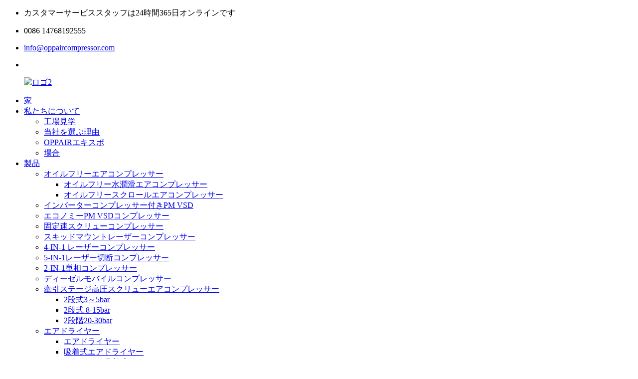

--- FILE ---
content_type: text/html
request_url: http://ja.oppaircompressor.com/opp-50pv-screw-air-compressor-with-30-energy-saving-product/
body_size: 18638
content:
<!DOCTYPE html> <html dir="ltr" lang="ja"> <head> <meta charset="UTF-8"/> <meta http-equiv="Content-Type" content="text/html; charset=UTF-8" /> <script type="text/javascript" src="//cdn.globalso.com/cookie_consent_banner.js"></script> <!-- Google tag (gtag.js) --> <script async src="https://www.googletagmanager.com/gtag/js?id=G-9B64PFY0J3"></script> <script>
  window.dataLayer = window.dataLayer || [];
  function gtag(){dataLayer.push(arguments);}
  gtag('js', new Date());

  gtag('config', 'G-9B64PFY0J3');
</script> <!-- Google tag (gtag.js) --> <script async src="https://www.googletagmanager.com/gtag/js?id=AW-17540400311"></script> <script>
window.dataLayer = window.dataLayer || [];
function gtag(){dataLayer.push(arguments);}
gtag('js', new Date());

gtag('config', 'AW-17540400311');
</script>  <script>
window.addEventListener('load', function(event){
document.querySelectorAll('a[href*="mailto:"]').forEach(function(e){
e.addEventListener('click', function(e){
gtag('event', 'conversion', {'send_to': 'AW-17540400311/WJLHCJqzsK0bELeJ9atB'});
});
});
});
</script>  <script>
window.addEventListener('load', function(event){
document.querySelectorAll('a[href*="api.whatsapp"]').forEach(function(e){
e.addEventListener('click', function(e){
gtag('event', 'conversion', {'send_to': 'AW-17540400311/op3tCJ2zsK0bELeJ9atB'});
});
});
});
</script>  <script>
window.addEventListener('load', function(event){
document.querySelectorAll('a[href*="tel:"]').forEach(function(e){
e.addEventListener('click', function(e){
gtag('event', 'conversion', {'send_to': 'AW-17540400311/GhBECJ2tsK0bELeJ9atB'});
});
});
});
</script> <script>
    window.addEventListener("load", function (event) {
        if (window.location.href.includes('/thanks')) {
            gtag('event', 'conversion', { 'send_to': 'AW-17540400311/vt2oCPKF-bIbELeJ9atB' });
        };
    });
</script>  <title>30%省エネを実現した高品質OPP-50PVスクリューエアコンプレッサーの工場・メーカー | OPPAIR</title> <meta property="fb:app_id" content="966242223397117" /> <meta name="viewport" content="width=device-width,initial-scale=1,minimum-scale=1,maximum-scale=1,user-scalable=no"> <link rel="apple-touch-icon-precomposed" href=""> <meta name="format-detection" content="telephone=no"> <meta name="apple-mobile-web-app-capable" content="yes"> <meta name="apple-mobile-web-app-status-bar-style" content="black"> <meta property="og:url" content="https://www.oppaircompressor.com/opp-50pv-screw-air-compressor-with-30-energy-saving-product/"/> <meta property="og:title" content="High Quality OPP-50PV screw air compressor with 30% energy saving Factory and Manufacturer | OPPAIR" /> <meta property="og:description" content="  		Permanent Magnet Frequency Conversion Series 	    Model OPP-10PV OPP-15PV OPP-20PV OPP-30PV OPP-40PV OPP-50PV OPP-60PV OPP-75PV   Power (kw) 7.5 11 15 22 30 37 45 55   Horsepower (hp) 10 15 20 30 40 50 60 75   Air displacement/ Working pressure (M³/Min. / bar) 1.2 / 7 1.6 / 7 2.5 / 7 3.8 / 7 ..."/> <meta property="og:type" content="product"/> <meta property="og:image" content="https://www.oppaircompressor.com/uploads/Support-customized-screw-air-compressors-energy-saving-41.jpg"/> <meta property="og:site_name" content="https://www.oppaircompressor.com/"/> <link href="//cdn.globalso.com/oppaircompressor/style/global/style.css" rel="stylesheet" onload="this.onload=null;this.rel='stylesheet'"> <link href="//cdn.globalso.com/oppaircompressor/style/public/public.css" rel="stylesheet" onload="this.onload=null;this.rel='stylesheet'"> <link href="https://cdn.globalso.com/lite-yt-embed.css" rel="stylesheet" onload="this.onload=null;this.rel='stylesheet'">  <link rel="shortcut icon" href="https://cdn.globalso.com/oppaircompressor/icons.png" /> <meta name="author" content="gd-admin"/> <meta name="description" itemprop="description" content="永久磁石周波数変換シリーズ 型式 OPP-10PV OPP-15PV OPP-20PV OPP-30PV OPP-40PV OPP-50PV OPP-60PV OPP-75PV 電源" />  <meta name="keywords" itemprop="keywords" content="移動式エアコンプレッサー、ポータブルエアコンプレッサーディーゼル、ポータブル電動エアコンプレッサー、ポータブル CE エアコンプレッサー、ポータブル高圧コンプレッサー、ポータブル産業用コンプレッサー、ポータブルモバイルエアコンプレッサー、ポータブルタイプエアコンプレッサー、プロ用エアコンプレッサー、スクリューディーゼルエアコンプレッサー、固定速スクリューコンプレッサー、PM VSD コンプレッサー、製品" />  <link rel="canonical" href="https://www.oppaircompressor.com/opp-50pv-screw-air-compressor-with-30-energy-saving-product/" /> <link href="//cdn.globalso.com/hide_search.css" rel="stylesheet"/><link href="//www.oppaircompressor.com/style/ja.html.css" rel="stylesheet"/><link rel="alternate" hreflang="ja"  href="https://ja.oppaircompressor.com/" /><link rel="canonical" href="https://ja.oppaircompressor.com/opp-50pv-screw-air-compressor-with-30-energy-saving-product/" /></head> <body> <div class="container"> <header class="web_head">     <div class="head_layer">       <div class="header_top">       <div class="layout">         <ul>           <li><p class="item_val contact_service">カスタマーサービススタッフは24時間365日オンラインです</p></li>           <li>              <p class="item_val contact_phone"><a class="tel_link" href="tel:0086 14768192555 "></a>0086 14768192555</p>          </li>           <li>                           <p class="item_val contact_mail">               <a href="mailto:info@oppaircompressor.com " >info@oppaircompressor.com </a>             </p>          </li>           <li class="search_right"><b id="btn-search" class="btn--search"></b></li>         </ul>       </div>       </div>              <div class="layout">         <figure class="logo"><a href="/">                 <img src="https://cdn.globalso.com/oppaircompressor/logo21.jpg" alt="ロゴ2">                 </a></figure>         <nav class="nav_wrap">           <ul class="head_nav">         <li><a href="/">家</a></li> <li><a href="/about-us/">私たちについて</a> <ul class="sub-menu"> 	<li><a href="/factory-tour/">工場見学</a></li> 	<li><a href="/why-choose-us/">当社を選ぶ理由</a></li> 	<li><a href="/customer/">OPPAIRエキスポ</a></li> 	<li><a href="/case/">場合</a></li> </ul> </li> <li class="current-post-ancestor current-menu-parent"><a href="/products/">製品</a> <ul class="sub-menu"> 	<li><a href="/oil-free-air-compressor/">オイルフリーエアコンプレッサー</a> 	<ul class="sub-menu"> 		<li><a href="/oil-free-water-lubrication-air-compressor/">オイルフリー水潤滑エアコンプレッサー</a></li> 		<li><a href="/oil-free-scroll-air-compressor/">オイルフリースクロ​​ールエアコンプレッサー</a></li> 	</ul> </li> 	<li><a href="/pm-vsd-with-inverter-compressor/">インバーターコンプレッサー付きPM VSD</a></li> 	<li><a href="/economy-pm-vsd-compressor/">エコノミーPM VSDコンプレッサー</a></li> 	<li class="current-post-ancestor current-menu-parent"><a href="/fixed-speed-screw-compressor/">固定速スクリューコンプレッサー</a></li> 	<li><a href="/skid-mounted-laser-compressor/">スキッドマウントレーザーコンプレッサー</a></li> 	<li><a href="/4-in-1-laser-compressor/">4-IN-1 レーザーコンプレッサー</a></li> 	<li><a href="/5-in-1-laser-cutting-compressor/">5-IN-1レーザー切断コンプレッサー</a></li> 	<li><a href="/2-in-1-single-phase-compressor/">2-IN-1単相コンプレッサー</a></li> 	<li><a href="/diesel-mobile-compressor/">ディーゼルモバイルコンプレッサー</a></li> 	<li><a href="/tow-stage-high-pressure-screw-air-compressor/">牽引ステージ高圧スクリューエアコンプレッサー</a> 	<ul class="sub-menu"> 		<li><a href="/2-stage-3-5bar/">2段式3～5bar</a></li> 		<li><a href="/2-stage-screw-compressor-products/">2段式 8-15bar</a></li> 		<li><a href="/2-stage-20-30bar/">2段階20-30bar</a></li> 	</ul> </li> 	<li><a href="/air-dryer-2/">エアドライヤー</a> 	<ul class="sub-menu"> 		<li><a href="/air-dryer/">エアドライヤー</a></li> 		<li><a href="/adsorption-air-dryer/">吸着式エアドライヤー</a></li> 		<li><a href="/modular-adsorption-air-dryer/">モジュラー吸着式エアドライヤー</a></li> 	</ul> </li> 	<li><a href="/all-spare-parts/">すべてのスペアパーツ</a> 	<ul class="sub-menu"> 		<li><a href="/maintenance-filter-all-spare-parts/">メンテナンスフィルター</a></li> 		<li><a href="/controller/">コントローラ</a></li> 		<li><a href="/motor/">モーター</a></li> 		<li><a href="/air-end/">エアエンド</a></li> 		<li><a href="/precision-filter-all-spare-parts/">精密フィルター</a></li> 	</ul> </li> 	<li><a href="/nitrogen-generator-products/">窒素発生装置</a></li> 	<li><a href="/oil-cooled-screw-air-compressor/">油冷式スクリューエアコンプレッサー</a></li> </ul> </li> <li><a>サービス</a> <ul class="sub-menu"> 	<li><a href="/after-sales-service/">アフターサービス</a></li> 	<li><a href="/customized-solutions/">カスタマイズされたソリューション</a></li> 	<li><a href="/be-our-agent/">エージェントになりませんか</a></li> </ul> </li> <li><a href="/video/">ビデオ</a></li> <li><a>リソース</a> <ul class="sub-menu"> 	<li><a href="/news_catalog/operation-instructions/">操作手順</a></li> 	<li><a href="/operating-instructions/">操作マニュアル</a></li> 	<li><a href="/oppair-catalog/">OPPAIRカタログ</a></li> 	<li><a href="/faqs/">よくある質問</a></li> 	<li><a href="/news/">ニュース</a> 	<ul class="sub-menu"> 		<li><a href="/news_catalog/industry-knowledge/">業界知識</a></li> 		<li><a href="/news_catalog/oppair-news/">OPPAIRニュース</a></li> 	</ul> </li> </ul> </li> <li><a href="/contact-us/">お問い合わせ</a></li>       </ul> 	  </nav>           <div class="head_right">  	            <!-- <b id="btn-search" class="btn--search"></b> -->                      <div class="change-language ensemble">   <div class="change-language-info">     <div class="change-language-title medium-title">        <div class="language-flag language-flag-en"><a href="https://www.oppaircompressor.com/"><b class="country-flag"></b><span>English</span> </a></div>        <b class="language-icon"></b>      </div> 	<div class="change-language-cont sub-content">         <div class="empty"></div>     </div>   </div> </div> <!--theme262-->          </div> 		  <i class="head_left_bg"></i>           <i class="head_right_bg"></i>                 </div>     </div>       </header><div class="path_bar">     <div class="layout">       <ul>        <li> <a itemprop="breadcrumb" href="/">家</a></li><li> <a itemprop="breadcrumb" href="/products/" title="Products">製品</a> </li><li> <a itemprop="breadcrumb" href="/screw-air-compressor/" title="Screw Air Compressor">スクリューエアコンプレッサー</a> </li><li> <a itemprop="breadcrumb" href="/pm-vsd-compressor/" title="PM VSD Compressor">PM VSDコンプレッサー</a> </li>        </ul>     </div>   </div>          <!-- page-layout start -->  <section class="web_main page_main">   <div class="layout">         <!-- product info -->       <section class="product-intro">         <div class="product-view" >            <!-- Piliang S-->                     <!-- Piliang E-->                     <div class="product-image"> <a class="cloud-zoom" id="zoom1" data-zoom="adjustX:0, adjustY:0" href="https://cdn.globalso.com/oppaircompressor/Support-customized-screw-air-compressors-energy-saving-41.jpg"> <img src="https://cdn.globalso.com/oppaircompressor/Support-customized-screw-air-compressors-energy-saving-41.jpg" itemprop="image" title="" alt="OPP-50PV スクリューエアコンプレッサー 30%省エネ 注目画像" style="width:100%" /></a> </div>                     <div  style="position:relative; width:100%;">             <div class="image-additional">               <ul class="swiper-wrapper">                                 <li class="swiper-slide image-item current"> <a class="cloud-zoom-gallery item"  href="https://cdn.globalso.com/oppaircompressor/Support-customized-screw-air-compressors-energy-saving-41.jpg" data-zoom="useZoom:zoom1, smallImage:https://cdn.globalso.com/oppaircompressor/Support-customized-screw-air-compressors-energy-saving-41.jpg" title=""><img src="https://cdn.globalso.com/oppaircompressor/Support-customized-screw-air-compressors-energy-saving-41-300x240.jpg" alt="OPP-50PV スクリューエアコンプレッサー 30%省エネ" /></a> </li>                                 <li class="swiper-slide image-item"> <a class="cloud-zoom-gallery item"  href="https://cdn.globalso.com/oppaircompressor/Support-customized-screw-air-compressors-energy-saving-31.jpg" data-zoom="useZoom:zoom1, smallImage:https://cdn.globalso.com/oppaircompressor/Support-customized-screw-air-compressors-energy-saving-31.jpg" title=""><img src="https://cdn.globalso.com/oppaircompressor/Support-customized-screw-air-compressors-energy-saving-31-300x240.jpg" alt="OPP-50PV スクリューエアコンプレッサー 30%省エネ" /></a> </li>                                 <li class="swiper-slide image-item"> <a class="cloud-zoom-gallery item"  href="https://cdn.globalso.com/oppaircompressor/Oil-Less-Air-Compressor-01-31.jpg" data-zoom="useZoom:zoom1, smallImage:https://cdn.globalso.com/oppaircompressor/Oil-Less-Air-Compressor-01-31.jpg" title=""><img src="https://cdn.globalso.com/oppaircompressor/Oil-Less-Air-Compressor-01-31-300x240.jpg" alt="OPP-50PV スクリューエアコンプレッサー 30%省エネ" /></a> </li>                                 <li class="swiper-slide image-item"> <a class="cloud-zoom-gallery item"  href="https://cdn.globalso.com/oppaircompressor/Oil-Less-Air-Compressor-01-21.jpg" data-zoom="useZoom:zoom1, smallImage:https://cdn.globalso.com/oppaircompressor/Oil-Less-Air-Compressor-01-21.jpg" title=""><img src="https://cdn.globalso.com/oppaircompressor/Oil-Less-Air-Compressor-01-21-300x240.jpg" alt="OPP-50PV スクリューエアコンプレッサー 30%省エネ" /></a> </li>                               </ul>               <div class="swiper-pagination swiper-pagination-white"></div>             </div>             <div class="swiper-button-next swiper-button-white"></div>             <div class="swiper-button-prev swiper-button-white"></div>           </div>         </div>         <section class="product-summary">  			 <h1 class="page_title">OPP-50PV スクリューエアコンプレッサー 30%省エネ</h1>           <div class="product-meta">             <h3>簡単な説明:</h3>              <p>可変速駆動 (VSD) コンプレッサーは可変周波数コンプレッサー (VFC) とも呼ばれ、モーター速度を連続的に変更するインテリジェントな駆動システムを採用しており、空気消費量に合わせて空気エンドの回転速度が同期して変化します。<br />この周波数インバータは、空気消費量に応じてモーターの回転速度（RPM）を制御し、必要な空気吐出量に正確に一致するように電力消費量を変動させます。空気吐出量が減少すると、エアコンプレッサーのモーター回転速度が低下し、コンプレッサーの消費電力も削減されるため、省エネ効果が得られます。</p>               <br />                                   </div>                       <!-- <div class="product_model">               <h2>               OPP-10PV              </h2>               </div> -->                          <div class="product-btn-wrap">                <a href="javascript:" class="email">メールを送信する</a>                                                    </div>           <div class="share-this">             <div class="addthis_sharing_toolbox"></div>             </div>         </section>       </section>       <section class="tab-content-wrap product-detail">         <div class="tab-title-bar detail-tabs">           <h2 class="tab-title title current"><span>製品詳細</span></h2>                                          <h2 class="tab-title title"><span>OPPAIR工場紹介</span></h2>                     <h2 class="tab-title title"><span>OPPAIRの顧客フィードバック</span></h2>                                         <!--<h2 class="tab-title title"><span>Product Tags</span></h2>-->                   </div>         <section class="tab-panel-wrap">           <section class="tab-panel disabled entry">             <section class="tab-panel-content">                                           <div class="fl-builder-content fl-builder-content-1588 fl-builder-content-primary fl-builder-global-templates-locked" data-post-id="1588"><div class="fl-row fl-row-full-width fl-row-bg-none fl-node-63281cef81153" data-node="63281cef81153"> 	<div class="fl-row-content-wrap"> 				<div class="fl-row-content fl-row-full-width fl-node-content"> 		 <div class="fl-col-group fl-node-64a7af1aecbff" data-node="64a7af1aecbff"> 			<div class="fl-col fl-node-64a7af1aece6e" data-node="64a7af1aece6e" style="width: 100%;"> 	<div class="fl-col-content fl-node-content"> 	<div class="fl-module fl-module-html fl-node-64a7af1aeca39" data-node="64a7af1aeca39" data-animation-delay="0.0"> 	<div class="fl-module-content fl-node-content"> 		<div class="fl-html"> 	<lite-youtube videoid="tqREdaIThzw"></lite-youtube></div>	</div> </div>	</div> </div>	</div>  <div class="fl-col-group fl-node-63281cef81250" data-node="63281cef81250"> 			<div class="fl-col fl-node-63281cef8128d pro_tit" data-node="63281cef8128d" style="width: 100%;"> 	<div class="fl-col-content fl-node-content"> 	<div class="fl-module fl-module-heading fl-node-63281cef812b0" data-node="63281cef812b0" data-animation-delay="0.0"> 	<div class="fl-module-content fl-node-content"> 		<h3 class="fl-heading"> 		<span class="fl-heading-text">永久磁石周波数変換シリーズ</span> 	</h3>	</div> </div>	</div> </div>	</div>  <div class="fl-col-group fl-node-63281cef81196" data-node="63281cef81196"> 			<div class="fl-col fl-node-63281cef811d5" data-node="63281cef811d5" style="width: 100%;"> 	<div class="fl-col-content fl-node-content"> 	<div class="fl-module fl-module-rich-text fl-node-63281cef81212 specification_table" data-node="63281cef81212" data-animation-delay="0.0"> 	<div class="fl-module-content fl-node-content"> 		<div class="fl-rich-text"> 	<table style="width: 100%;" border="0" cellspacing="0" cellpadding="0"> <tbody> <tr> <td colspan="2">モデル</td> <td>OPP-10PV</td> <td>OPP-15PV</td> <td>OPP-20PV</td> <td>OPP-30PV</td> <td>OPP-40PV</td> <td>OPP-50PV</td> <td>OPP-60PV</td> <td>OPP-75PV</td> </tr> <tr> <td colspan="2">電力（kW）</td> <td>7.5</td> <td>11</td> <td>15</td> <td>22</td> <td>30</td> <td>37</td> <td>45</td> <td>55</td> </tr> <tr> <td colspan="2">馬力（hp）</td> <td>10</td> <td>15</td> <td>20</td> <td>30</td> <td>40</td> <td>50</td> <td>60</td> <td>75</td> </tr> <tr> <td rowspan="4" colspan="2">空気置換/<br />作動圧力<br />(m³/分/バール)</td> <td>1.2 / 7</td> <td>1.6 / 7</td> <td>2.5 / 7</td> <td>3.8 / 7</td> <td>5.3 / 7</td> <td>6.8 / 7</td> <td>7.4 / 7</td> <td>10.0 / 7</td> </tr> <tr> <td>1.1 / 8</td> <td>1.5/8</td> <td>2.3/8</td> <td>3.6 / 8</td> <td>5.0 / 8</td> <td>6.2 / 8</td> <td>7.0 / 8</td> <td>9.2 / 8</td> </tr> <tr> <td>0.9 / 10</td> <td>1.3 / 10</td> <td>2.1 / 10</td> <td>3.2 / 10</td> <td>4.5 / 10</td> <td>5.6 / 10</td> <td>6.2 / 10</td> <td>8.5 / 10</td> </tr> <tr> <td>0.8 / 12</td> <td>1.1 / 12</td> <td>1.9 / 12</td> <td>2.7 / 12</td> <td>4.0 / 12</td> <td>5.0 / 12</td> <td>5.6 / 12</td> <td>7.6 / 12</td> </tr> <tr> <td colspan="2">空気を抜く<br />直径</td> <td>DN20</td> <td>DN25</td> <td>DN25</td> <td>DN25</td> <td>DN40</td> <td>DN40</td> <td>DN40</td> <td>DN50</td> </tr> <tr> <td colspan="2">潤滑油量（L）</td> <td>10</td> <td>16</td> <td>16</td> <td>18</td> <td>30</td> <td>30</td> <td>30</td> <td>65</td> </tr> <tr> <td colspan="2">騒音レベル dB(A)</td> <td>60±2</td> <td>62±2</td> <td>62±2</td> <td>64±2</td> <td>66±2</td> <td>66±2</td> <td>66±2</td> <td>68±2</td> </tr> <tr> <td colspan="2">駆動法</td> <td colspan="8">直接駆動</td> </tr> <tr> <td colspan="2">タイプ</td> <td colspan="8">PM VSD</td> </tr> <tr> <td colspan="2">開始方法</td> <td colspan="8">可変周波数スタート</td> </tr> <tr> <td colspan="2">長さ（mm）</td> <td>950</td> <td>1150</td> <td>1150</td> <td>1350</td> <td>1500</td> <td>1500</td> <td>1500</td> <td>1900</td> </tr> <tr> <td colspan="2">幅（mm）</td> <td>670</td> <td>820</td> <td>820</td> <td>920</td> <td>1020</td> <td>1020</td> <td>1020</td> <td>1260</td> </tr> <tr> <td colspan="2">高さ（mm）</td> <td>1030</td> <td>1130</td> <td>1130</td> <td>1230</td> <td>1310</td> <td>1310</td> <td>1310</td> <td>1600</td> </tr> <tr> <td colspan="2">重量（kg）</td> <td>250</td> <td>400</td> <td>400</td> <td>550</td> <td>700</td> <td>750</td> <td>800</td> <td>1750</td> </tr> </tbody> </table> </div>	</div> </div>	</div> </div>	</div>  <div class="fl-col-group fl-node-63281cef814dc" data-node="63281cef814dc"> 			<div class="fl-col fl-node-63281cef81519" data-node="63281cef81519" style="width: 100%;"> 	<div class="fl-col-content fl-node-content"> 	<div class="fl-module fl-module-rich-text fl-node-63281cef8149e specification_table" data-node="63281cef8149e" data-animation-delay="0.0"> 	<div class="fl-module-content fl-node-content"> 		<div class="fl-rich-text"> 	<table style="width: 100%;" border="0" cellspacing="0" cellpadding="0"> <tbody> <tr> <td colspan="2">モデル</td> <td>OPP-100PV</td> <td>OPP-125F</td> <td>OPP-150PV</td> <td>OPP-175PV</td> <td>OPP-200PV</td> <td>OPP-275PV</td> <td>OPP-350PV</td> </tr> <tr> <td colspan="2">電力（kW）</td> <td>75.0</td> <td>90</td> <td>110</td> <td>132</td> <td>160</td> <td>200</td> <td>250</td> </tr> <tr> <td colspan="2">馬力（hp）</td> <td>100</td> <td>125</td> <td>150</td> <td>175</td> <td>200</td> <td>275</td> <td>350</td> </tr> <tr> <td rowspan="4" colspan="2">空気置換/<br />作動圧力<br />(m³/分/バール)</td> <td>13.4 / 7</td> <td>16.2 / 7</td> <td>21.0 / 7</td> <td>24.5 / 7</td> <td>32.4 / 7</td> <td>38.2 / 7</td> <td>45.5 / 7</td> </tr> <tr> <td>12.6 / 8</td> <td>15.0 / 8</td> <td>19.8 / 8</td> <td>23.2 / 8</td> <td>30.2 / 8</td> <td>36.9 / 8</td> <td>43 / 8</td> </tr> <tr> <td>11.2 / 10</td> <td>13.8 / 10</td> <td>17.4 / 10</td> <td>20.5 / 10</td> <td>26.9 / 10</td> <td>33/ / 10</td> <td>38.9 / 10</td> </tr> <tr> <td>10.0 / 12</td> <td>12.3 / 12</td> <td>14.8 / 12</td> <td>17.4 / 12</td> <td>23 / 12</td> <td>28.5 / 12</td> <td>36 / 12</td> </tr> <tr> <td colspan="2">空気を抜く<br />直径</td> <td>DN50</td> <td>DN50</td> <td>DN65</td> <td>DN65</td> <td>DN75</td> <td>DN90</td> <td>DN90</td> </tr> <tr> <td colspan="2">潤滑油量（L）</td> <td>65</td> <td>72</td> <td>90</td> <td>90</td> <td>110</td> <td>130</td> <td>150</td> </tr> <tr> <td colspan="2">騒音レベル dB(A)</td> <td>68±2</td> <td>70±2</td> <td>70±2</td> <td>70±2</td> <td>75±2</td> <td>85±2</td> <td>85±2</td> </tr> <tr> <td colspan="2">駆動法</td> <td colspan="7">直接駆動</td> </tr> <tr> <td colspan="2">タイプ</td> <td colspan="7">PM VSD</td> </tr> <tr> <td colspan="2">開始方法</td> <td colspan="7">可変周波数スタート</td> </tr> <tr> <td colspan="2">長さ（mm）</td> <td>1900</td> <td>2450</td> <td>2450</td> <td>2450</td> <td>2760</td> <td>2760</td> <td>2760</td> </tr> <tr> <td colspan="2">幅（mm）</td> <td>1260</td> <td>1660</td> <td>1660</td> <td>1660</td> <td>1800</td> <td>1800</td> <td>1800</td> </tr> <tr> <td colspan="2">高さ（mm）</td> <td>1600</td> <td>1700</td> <td>1700</td> <td>1700</td> <td>2100</td> <td>2100</td> <td>2100</td> </tr> <tr> <td colspan="2">重量（kg）</td> <td>1850</td> <td>1950</td> <td>2200</td> <td>2500</td> <td>2800</td> <td>3100</td> <td>3500</td> </tr> </tbody> </table> </div>	</div> </div>	</div> </div>	</div> 		</div> 	</div> </div><div class="fl-row fl-row-full-width fl-row-bg-none fl-node-63281cef812ef" data-node="63281cef812ef"> 	<div class="fl-row-content-wrap"> 				<div class="fl-row-content fl-row-full-width fl-node-content"> 		 <div class="fl-col-group fl-node-63281cef8132e" data-node="63281cef8132e"> 			<div class="fl-col fl-node-63281cef8136c pro_tit" data-node="63281cef8136c" style="width: 100%;"> 	<div class="fl-col-content fl-node-content"> 	<div class="fl-module fl-module-heading fl-node-63281cef813a9" data-node="63281cef813a9" data-animation-delay="0.0"> 	<div class="fl-module-content fl-node-content"> 		<h3 class="fl-heading"> 		<span class="fl-heading-text">PM VSDエアコンプレッサーの特徴</span> 	</h3>	</div> </div>	</div> </div>	</div>  <div class="fl-col-group fl-node-63281cef813e6" data-node="63281cef813e6"> 			<div class="fl-col fl-node-63281cef81424" data-node="63281cef81424" style="width: 100%;"> 	<div class="fl-col-content fl-node-content"> 	<div class="fl-module fl-module-rich-text fl-node-63281cef81461" data-node="63281cef81461" data-animation-delay="0.0"> 	<div class="fl-module-content fl-node-content"> 		<div class="fl-rich-text"> 	<p><strong>1. 負荷に対する高速応答</strong><br />負荷反応動作は非常に速く、従来のスクリューマシンは動作中に処理時間の変化によって反応速度に影響を与えますが、この新しい周波数変換スクリューマシンでは影響を与えません。</p> <p><strong>2.モーターの摩擦が少ない</strong><br />本体の構造設計にはベアリングがないため、ベアリングとローター間の摩擦を効果的に回避でき、日常使用時にモーターのメンテナンスをあまり行う必要がありません。</p> <p><strong>3.高い伝送効率</strong><br />この可変周波数永久磁石スクリュー機は、伝動に大きな変化を遂げ、直接伝動モードを採用し、特に主エンジンとモーターが接続されたときに、伝動プロセス中のエネルギー損失を低減します。<br />周波数変換永久磁石スクリューマシンは、応答速度が速く、モーター摩擦が低く、伝達効率が高く、本体の利用価値が高く、特に大規模工場に適しています。</p> </div>	</div> </div>	</div> </div>	</div> 		</div> 	</div> </div><div class="fl-row fl-row-full-width fl-row-bg-none fl-node-63281cef81557" data-node="63281cef81557"> 	<div class="fl-row-content-wrap"> 				<div class="fl-row-content fl-row-full-width fl-node-content"> 		 <div class="fl-col-group fl-node-63281cef81594" data-node="63281cef81594"> 			<div class="fl-col fl-node-63281cef815d3 pro_tit" data-node="63281cef815d3" style="width: 100%;"> 	<div class="fl-col-content fl-node-content"> 	<div class="fl-module fl-module-heading fl-node-63281cef81610" data-node="63281cef81610" data-animation-delay="0.0"> 	<div class="fl-module-content fl-node-content"> 		<h3 class="fl-heading"> 		<span class="fl-heading-text">製品説明</span> 	</h3>	</div> </div>	</div> </div>	</div> 		</div> 	</div> </div><div class="fl-row fl-row-full-width fl-row-bg-none fl-node-63281cef81eb9" data-node="63281cef81eb9"> 	<div class="fl-row-content-wrap"> 				<div class="fl-row-content fl-row-full-width fl-node-content"> 		 <div class="fl-col-group fl-node-63281cef81ef8 fl-col-group-equal-height fl-col-group-align-center" data-node="63281cef81ef8"> 			<div class="fl-col fl-node-63281cef81f77" data-node="63281cef81f77" style="width: 62%;"> 	<div class="fl-col-content fl-node-content"> 	<div class="fl-module fl-module-heading fl-node-63281cef81fb6" data-node="63281cef81fb6" data-animation-delay="0.0"> 	<div class="fl-module-content fl-node-content"> 		<h3 class="fl-heading"> 		<span class="fl-heading-text">モーター</span> 	</h3>	</div> </div><div class="fl-module fl-module-separator fl-node-63281cef81ff5" data-node="63281cef81ff5" data-animation-delay="0.0"> 	<div class="fl-module-content fl-node-content"> 		<div class="fl-separator"></div>	</div> </div><div class="fl-module fl-module-rich-text fl-node-63281cef82035" data-node="63281cef82035" data-animation-delay="0.0"> 	<div class="fl-module-content fl-node-content"> 		<div class="fl-rich-text"> 	<p>1. モーターには有名ブランドの高性能モーターを採用しています。永久磁石同期モーター（PMモーター）は高性能永久磁石を採用しており、200°以下でも磁力を失わず、最大15年の耐用年数を実現します。<br />2. ステータコイルには周波数変換器用の特殊なハレーション防止エナメル線が採用されており、優れた絶縁性能と長寿命を実現しています。<br />3. モーターは温度保護機能を備え、速度調整範囲が広く、高精度の音量調整が可能で、幅広い範囲に対応しています。小型、低騒音、過電流耐性が大きく、信頼性が大幅に向上しています。<br />4. 保護等級 IP55、絶縁等級 F で、モーターを効果的に保護し、モーターの耐用年数を延ばし、効率は類似製品よりも 5% ～ 7% 高くなります。</p> </div>	</div> </div>	</div> </div>			<div class="fl-col fl-node-63281cef82074 fl-col-small" data-node="63281cef82074" style="width: 38%;"> 	<div class="fl-col-content fl-node-content"> 	<div class="fl-module fl-module-photo fl-node-63281cef81f38" data-node="63281cef81f38" data-animation-delay="0.0"> 	<div class="fl-module-content fl-node-content"> 		<div class="fl-photo fl-photo-align-center" itemscope itemtype="http://schema.org/ImageObject"> 	<div class="fl-photo-content fl-photo-img-jpg"> 				<img class="fl-photo-img wp-image-1557" src="//www.oppaircompressor.com/uploads/MOTOR.jpg" alt="モーター" itemprop="image"  /> 		     			</div> 	</div>	</div> </div>	</div> </div>	</div> 		</div> 	</div> </div><div class="fl-row fl-row-full-width fl-row-bg-none fl-node-63281cef81cbe" data-node="63281cef81cbe"> 	<div class="fl-row-content-wrap"> 				<div class="fl-row-content fl-row-full-width fl-node-content"> 		 <div class="fl-col-group fl-node-63281cef81cfd fl-col-group-equal-height fl-col-group-align-center" data-node="63281cef81cfd"> 			<div class="fl-col fl-node-63281cef81d3c fl-col-small" data-node="63281cef81d3c" style="width: 38%;"> 	<div class="fl-col-content fl-node-content"> 	<div class="fl-module fl-module-photo fl-node-63281cef81d7b" data-node="63281cef81d7b" data-animation-delay="0.0"> 	<div class="fl-module-content fl-node-content"> 		<div class="fl-photo fl-photo-align-center" itemscope itemtype="http://schema.org/ImageObject"> 	<div class="fl-photo-content fl-photo-img-jpg"> 				<img class="fl-photo-img wp-image-1558" src="//www.oppaircompressor.com/uploads/smart-controller.jpg" alt="スマートコントローラー" itemprop="image"  /> 		     			</div> 	</div>	</div> </div>	</div> </div>			<div class="fl-col fl-node-63281cef81dbb" data-node="63281cef81dbb" style="width: 62%;"> 	<div class="fl-col-content fl-node-content"> 	<div class="fl-module fl-module-heading fl-node-63281cef81dfa" data-node="63281cef81dfa" data-animation-delay="0.0"> 	<div class="fl-module-content fl-node-content"> 		<h3 class="fl-heading"> 		<span class="fl-heading-text">スマートコントローラー</span> 	</h3>	</div> </div><div class="fl-module fl-module-separator fl-node-63281cef81e39" data-node="63281cef81e39" data-animation-delay="0.0"> 	<div class="fl-module-content fl-node-content"> 		<div class="fl-separator"></div>	</div> </div><div class="fl-module fl-module-rich-text fl-node-63281cef81e7a" data-node="63281cef81e7a" data-animation-delay="0.0"> 	<div class="fl-module-content fl-node-content"> 		<div class="fl-rich-text"> 	<p>1. PLC多言語制御システム、美しく直感的なインターフェース、操作が簡単な機能を採用し、オペレーターはコンプレッサーを迅速かつ簡単に調整できます。<br />2. 過負荷保護、短絡保護、逆接続保護、低温保護、高電圧保護などの 14 の保護機能により、ユニットを完全に保護します。<br />3. 先進的なマイクロコンピュータ制御駆動システムにより、インテリジェント制御、風量可変速制御、負荷始動およびソフトスタートの自動調整を実現。インテリジェントな動的制御、コンプレッサ各コンポーネントの動作状態の動的な表示、圧力、温度、現在の動作曲線などを視覚的に表示します。<br />4. 大容量メモリとプリンタインターフェイスを装備。コンピューターによるリモート監視や、空気圧縮機間の多重連動制御が可能です。</p> </div>	</div> </div>	</div> </div>	</div> 		</div> 	</div> </div><div class="fl-row fl-row-full-width fl-row-bg-none fl-node-63281cef826b5" data-node="63281cef826b5"> 	<div class="fl-row-content-wrap"> 				<div class="fl-row-content fl-row-full-width fl-node-content"> 		 <div class="fl-col-group fl-node-63281cef826f4 fl-col-group-equal-height fl-col-group-align-center" data-node="63281cef826f4"> 			<div class="fl-col fl-node-63281cef82734" data-node="63281cef82734" style="width: 62%;"> 	<div class="fl-col-content fl-node-content"> 	<div class="fl-module fl-module-heading fl-node-63281cef82773" data-node="63281cef82773" data-animation-delay="0.0"> 	<div class="fl-module-content fl-node-content"> 		<h3 class="fl-heading"> 		<span class="fl-heading-text">熱交換器</span> 	</h3>	</div> </div><div class="fl-module fl-module-separator fl-node-63281cef827b2" data-node="63281cef827b2" data-animation-delay="0.0"> 	<div class="fl-module-content fl-node-content"> 		<div class="fl-separator"></div>	</div> </div><div class="fl-module fl-module-rich-text fl-node-63281cef827f2" data-node="63281cef827f2" data-animation-delay="0.0"> 	<div class="fl-module-content fl-node-content"> 		<div class="fl-rich-text"> 	<p style="text-align: right;">1. 熱交換器は高品質の原材料と独自の内部チャネル設計を採用しており、熱交換面積が拡大し、空気圧縮機の熱を効果的に放散できます。<br />2. 熱交換器の内壁には防食処理が施されており、熱交換器の耐用年数を延ばし、熱伝達効果を高めます。<br />3. ラジエーターは厳格な工場テストに合格しており、品質が信頼できるため、エアコンプレッサーの高温を効果的に防ぎ、機械の耐用年数を延ばします。</p> </div>	</div> </div>	</div> </div>			<div class="fl-col fl-node-63281cef82831 fl-col-small" data-node="63281cef82831" style="width: 38%;"> 	<div class="fl-col-content fl-node-content"> 	<div class="fl-module fl-module-photo fl-node-63281cef82871" data-node="63281cef82871" data-animation-delay="0.0"> 	<div class="fl-module-content fl-node-content"> 		<div class="fl-photo fl-photo-align-center" itemscope itemtype="http://schema.org/ImageObject"> 	<div class="fl-photo-content fl-photo-img-jpg"> 				<img class="fl-photo-img wp-image-1561 size-full" src="//www.oppaircompressor.com/uploads/HEAT-EXHANGER.jpg" alt="熱交換器" itemprop="image"  /> 		     			</div> 	</div>	</div> </div>	</div> </div>	</div> 		</div> 	</div> </div><div class="fl-row fl-row-full-width fl-row-bg-none fl-node-63295808e2fbb" data-node="63295808e2fbb"> 	<div class="fl-row-content-wrap"> 				<div class="fl-row-content fl-row-full-width fl-node-content"> 		 <div class="fl-col-group fl-node-63295808e3002" data-node="63295808e3002"> 			<div class="fl-col fl-node-63295808e3048 pro_tit" data-node="63295808e3048" style="width: 100%;"> 	<div class="fl-col-content fl-node-content"> 	<div class="fl-module fl-module-heading fl-node-63295808e308c" data-node="63295808e308c" data-animation-delay="0.0"> 	<div class="fl-module-content fl-node-content"> 		<h3 class="fl-heading"> 		<span class="fl-heading-text">製品詳細</span> 	</h3>	</div> </div>	</div> </div>	</div>  <div class="fl-col-group fl-node-63295808e30d4" data-node="63295808e30d4"> 			<div class="fl-col fl-node-63295808e322c" data-node="63295808e322c" style="width: 100%;"> 	<div class="fl-col-content fl-node-content"> 	<div class="fl-module fl-module-rich-text fl-node-63295808e326e" data-node="63295808e326e" data-animation-delay="0.0"> 	<div class="fl-module-content fl-node-content"> 		<div class="fl-rich-text"> 	<div style="display: inline-block; width: 33%; padding: 10px;" align="center"><a href="https://www.oppaircompressor.com/uploads/asdzxczxc4.jpg"><img class="aligncenter size-full wp-image-4287" alt="asdzxczxc4" src="https://www.oppaircompressor.com/uploads/asdzxczxc4.jpg" /></a></div> <div style="display: inline-block; width: 33%; padding: 10px;" align="center"><a href="https://www.oppaircompressor.com/uploads/asdzxczxc5.jpg"><img class="aligncenter size-full wp-image-4288" alt="asdzxczxc5" src="https://www.oppaircompressor.com/uploads/asdzxczxc5.jpg" /></a></div> <div style="display: inline-block; width: 33%; padding: 10px;" align="center"><a href="https://www.oppaircompressor.com/uploads/asdzxczxc6.jpg"><img class="aligncenter size-full wp-image-4289" alt="asdzxczxc6" src="https://www.oppaircompressor.com/uploads/asdzxczxc6.jpg" /></a></div> <p> </p> <div style="display: inline-block; width: 33%; padding: 10px;" align="center"></div> </div>	</div> </div>	</div> </div>	</div>  <div class="fl-col-group fl-node-64f1d61d07bd7" data-node="64f1d61d07bd7"> 			<div class="fl-col fl-node-64f1d61d07f1f fl-col-small" data-node="64f1d61d07f1f" style="width: 33.33%;"> 	<div class="fl-col-content fl-node-content"> 	<div class="fl-module fl-module-photo fl-node-64f1d6236aee1" data-node="64f1d6236aee1" data-animation-delay="0.0"> 	<div class="fl-module-content fl-node-content"> 		<div class="fl-photo fl-photo-align-center" itemscope itemtype="http://schema.org/ImageObject"> 	<div class="fl-photo-content fl-photo-img-jpg"> 				<img class="fl-photo-img wp-image-4500" src="//www.oppaircompressor.com/uploads/Support-customized-screw-air-compressors-energy-saving-21.jpg" alt="カスタマイズされたスクリューエアコンプレッサーの省エネをサポート（2）" itemprop="image"  /> 		     			</div> 	</div>	</div> </div>	</div> </div>			<div class="fl-col fl-node-64f1d61d07f64 fl-col-small" data-node="64f1d61d07f64" style="width: 33.33%;"> 	<div class="fl-col-content fl-node-content"> 	<div class="fl-module fl-module-photo fl-node-64f1d631b72b0" data-node="64f1d631b72b0" data-animation-delay="0.0"> 	<div class="fl-module-content fl-node-content"> 		<div class="fl-photo fl-photo-align-center" itemscope itemtype="http://schema.org/ImageObject"> 	<div class="fl-photo-content fl-photo-img-jpg"> 				<img class="fl-photo-img wp-image-4502" src="//www.oppaircompressor.com/uploads/Support-customized-screw-air-compressors-energy-saving-31.jpg" alt="カスタマイズされたスクリューエアコンプレッサーの省エネをサポート（3）" itemprop="image"  /> 		     			</div> 	</div>	</div> </div>	</div> </div>			<div class="fl-col fl-node-64f1d61d07fad fl-col-small" data-node="64f1d61d07fad" style="width: 33.33%;"> 	<div class="fl-col-content fl-node-content"> 	<div class="fl-module fl-module-photo fl-node-64f1d63bd99f9" data-node="64f1d63bd99f9" data-animation-delay="0.0"> 	<div class="fl-module-content fl-node-content"> 		<div class="fl-photo fl-photo-align-center" itemscope itemtype="http://schema.org/ImageObject"> 	<div class="fl-photo-content fl-photo-img-jpg"> 				<img class="fl-photo-img wp-image-4503" src="//www.oppaircompressor.com/uploads/Support-customized-screw-air-compressors-energy-saving-41.jpg" alt="カスタマイズされたスクリューエアコンプレッサーの省エネをサポート（4）" itemprop="image"  /> 		     			</div> 	</div>	</div> </div>	</div> </div>	</div> 		</div> 	</div> </div></div><!--<div id="downaspdf">                     <a title="Download this Product as PDF" href="/downloadpdf.php?id=1588" rel="external nofollow"><span>Download as PDF</span></a>                 </div>-->                            <div class="clear"></div>                                                         <hr>               <li><b>前の：</b>                 <a href="/40hp-frequency-conversion-screw-air-compressor-product/" rel="prev">40hp周波数変換スクリューエアコンプレッサー</a>              </li>               <li><b>次：</b>                 <a href="/support-customized-screw-air-compressors-energy-saving-product/" rel="next">Hanbell Air end Baosi Compresores De Aire High Power High Pressure</a>              </li>               <hr>                           </section>           </section>                                          <section class="tab-panel disabled entry">             <section class="tab-panel-content"> <p style="text-align: center;"><span style="font-family: arial, helvetica, sans-serif; font-size: medium;">山東OPPAIR機械製造有限公司は山東省臨沂市に拠点を置き、中国で高品質のサービスと誠実さを備えたAAAレベルの企業です。</span><br /> <span style="font-family: arial, helvetica, sans-serif; font-size: medium;">OPPAIRは世界最大級の空気圧縮機システムサプライヤーとして、現在、固定速空気圧縮機、永久磁石可変周波数空気圧縮機、永久磁石可変周波数2段空気圧縮機、4-IN-1空気圧縮機（レーザー切断機用一体型空気圧縮機）、スーパーチャージャー、凍結空気乾燥機、吸着乾燥機、空気貯蔵タンク、および関連アクセサリなどの製品を開発しています。</span></p> <p><a class="tongyong-img" href="https://www.oppaircompressor.com/uploads/993BEC2E04DB5C262586D8C5A979F5E36.jpg"><img class="alignnone size-full wp-image-5345" alt="993BEC2E04DB5C262586D8C5A979F5E3" src="https://www.oppaircompressor.com/uploads/993BEC2E04DB5C262586D8C5A979F5E36.jpg" /></a><a class="tongyong-img" href="https://www.oppaircompressor.com/uploads/5209_raw3.jpg"><img class="alignnone size-full wp-image-5346" alt="5209_生" src="https://www.oppaircompressor.com/uploads/5209_raw3.jpg" /></a><a class="tongyong-img" href="https://www.oppaircompressor.com/uploads/f1e11c91204f6666d7e94df86578eeab2.jpg"><img class="alignnone size-full wp-image-5347" alt="f1e11c91204f6666d7e94df86578eeab" src="https://www.oppaircompressor.com/uploads/f1e11c91204f6666d7e94df86578eeab2.jpg" /></a><a class="tongyong-img tongyong-img1" href="https://www.oppaircompressor.com/uploads/IMG_43081.jpg"><img class="alignnone size-full wp-image-5348" alt="画像_4308" src="https://www.oppaircompressor.com/uploads/IMG_43081.jpg" /></a><a class="tongyong-img tongyong-img1" href="https://www.oppaircompressor.com/uploads/IMG_4329.jpg"><img class="alignnone size-full wp-image-5349" alt="画像_4329" src="https://www.oppaircompressor.com/uploads/IMG_4329.jpg" /></a><a class="tongyong-img tongyong-img1" href="https://www.oppaircompressor.com/uploads/IMG_51772.jpg"><img class="alignnone size-full wp-image-5350" alt="画像_5177" src="https://www.oppaircompressor.com/uploads/IMG_51772.jpg" /></a><a class="tongyong-img tongyong-img1" href="https://www.oppaircompressor.com/uploads/IMG_73542.jpg"><img class="alignnone size-full wp-image-5351" alt="画像_7354" src="https://www.oppaircompressor.com/uploads/IMG_73542.jpg" /></a></p>  </section>           </section>                     <section class="tab-panel disabled entry">             <section class="tab-panel-content"> <p><span style="font-family: arial, helvetica, sans-serif; font-size: medium;">OPPAIR のエアコンプレッサー製品はお客様から厚い信頼をいただいております。</span></p> <p><span style="font-family: arial, helvetica, sans-serif; font-size: medium;">当社は常に顧客第一、誠実第一、品質第一をモットーに誠実に事業を展開してまいりました。皆様のOPPAIRファミリーへのご参加を心よりお待ちしております。</span></p> <p><a class="tongyong-img" href="https://www.oppaircompressor.com/uploads/1-19.jpg"><img class="alignnone size-full wp-image-5356" alt="1 (1)" src="https://www.oppaircompressor.com/uploads/1-19.jpg" /></a><a class="tongyong-img" href="https://www.oppaircompressor.com/uploads/1-28.jpg"><img class="alignnone size-full wp-image-5357" alt="1 (2)" src="https://www.oppaircompressor.com/uploads/1-28.jpg" /></a><a class="tongyong-img" href="https://www.oppaircompressor.com/uploads/1-35.jpg"><img class="alignnone size-full wp-image-5358" alt="1 (3)" src="https://www.oppaircompressor.com/uploads/1-35.jpg" /></a><a class="tongyong-img" href="https://www.oppaircompressor.com/uploads/1-45.jpg"><img class="alignnone size-full wp-image-5359" alt="1 (4)" src="https://www.oppaircompressor.com/uploads/1-45.jpg" /></a><a class="tongyong-img" href="https://www.oppaircompressor.com/uploads/1-54.jpg"><img class="alignnone size-full wp-image-5360" alt="1 (5)" src="https://www.oppaircompressor.com/uploads/1-54.jpg" /></a> <a class="tongyong-img" href="https://www.oppaircompressor.com/uploads/1-64.jpg"><img class="alignnone size-medium wp-image-5361" alt="1 (6)" src="https://www.oppaircompressor.com/uploads/1-64.jpg" /></a> <a class="tongyong-img" href="https://www.oppaircompressor.com/uploads/1-72.jpg"><img class="alignnone size-medium wp-image-5362" alt="1 (7)" src="https://www.oppaircompressor.com/uploads/1-72.jpg" /></a> <a class="tongyong-img" href="https://www.oppaircompressor.com/uploads/1-82.jpg"><img class="alignnone size-medium wp-image-5363" alt="1 (8)" src="https://www.oppaircompressor.com/uploads/1-82.jpg" /></a> <a class="tongyong-img" href="https://www.oppaircompressor.com/uploads/1-9.jpg"><img class="alignnone size-medium wp-image-5364" alt="1 (9)" src="https://www.oppaircompressor.com/uploads/1-9.jpg" /></a> <a class="tongyong-img" href="https://www.oppaircompressor.com/uploads/1-10.jpg"><img class="alignnone size-medium wp-image-5365" alt="1 (10)" src="https://www.oppaircompressor.com/uploads/1-10.jpg" /></a>  <a class="tongyong-img" href="https://www.oppaircompressor.com/uploads/1-121.jpg"><img class="alignnone size-medium wp-image-5367" alt="1 (12)" src="https://www.oppaircompressor.com/uploads/1-121.jpg" /></a> <a class="tongyong-img" href="https://www.oppaircompressor.com/uploads/1-131.jpg"><img class="alignnone size-medium wp-image-5368" alt="1 (13)" src="https://www.oppaircompressor.com/uploads/1-131.jpg" /></a> <a class="tongyong-img" href="https://www.oppaircompressor.com/uploads/1-142.jpg"><img class="alignnone size-medium wp-image-5369" alt="1 (14)" src="https://www.oppaircompressor.com/uploads/1-142.jpg" /></a> <a class="tongyong-img" href="https://www.oppaircompressor.com/uploads/1-152.jpg"><img class="alignnone size-medium wp-image-5370" alt="1 (15)" src="https://www.oppaircompressor.com/uploads/1-152.jpg" /></a> <a class="tongyong-img" href="https://www.oppaircompressor.com/uploads/1-161.jpg"><img class="alignnone size-medium wp-image-5371" alt="1 (16)" src="https://www.oppaircompressor.com/uploads/1-161.jpg" /></a> <a class="tongyong-img" href="https://www.oppaircompressor.com/uploads/1-171.jpg"><img class="alignnone size-medium wp-image-5372" alt="1 (17)" src="https://www.oppaircompressor.com/uploads/1-171.jpg" /></a> <a class="tongyong-img" href="https://www.oppaircompressor.com/uploads/1-181.jpg"><img class="alignnone size-medium wp-image-5373" alt="1 (18)" src="https://www.oppaircompressor.com/uploads/1-181.jpg" /></a> <a class="tongyong-img" href="https://www.oppaircompressor.com/uploads/1-191.jpg"><img class="alignnone size-medium wp-image-5374" alt="1 (19)" src="https://www.oppaircompressor.com/uploads/1-191.jpg" /></a> <a class="tongyong-img tongyong-img1" href="https://www.oppaircompressor.com/uploads/1-20.jpg"><img class="alignnone size-medium wp-image-5375" alt="1 (20)" src="https://www.oppaircompressor.com/uploads/1-20.jpg" /></a> <a class="tongyong-img tongyong-img1" href="https://www.oppaircompressor.com/uploads/1-211.jpg"><img class="alignnone size-medium wp-image-5376" alt="1 (21)" src="https://www.oppaircompressor.com/uploads/1-211.jpg" /></a> <a class="tongyong-img tongyong-img1" href="https://www.oppaircompressor.com/uploads/1-221.jpg"><img class="alignnone size-medium wp-image-5377" alt="1 (22)" src="https://www.oppaircompressor.com/uploads/1-221.jpg" /></a><a class="tongyong-img tongyong-img1" href="https://www.oppaircompressor.com/uploads/1-112.jpg"><img class="alignnone size-full wp-image-5378" alt="1 (11)" src="https://www.oppaircompressor.com/uploads/1-112.jpg" /></a></p> <p> </p>  </section>           </section>                                         <!--<section class="tab-panel disabled entry">-->           <!--  <section class="tab-panel-content">-->           <!--    <li><a href="https://www.oppaircompressor.com/movable-air-compressor/" rel="tag">Movable Air Compressor</a></li><li><a href="https://www.oppaircompressor.com/portable-air-compressor-diesel/" rel="tag">Portable Air Compressor Diesel</a></li><li><a href="https://www.oppaircompressor.com/portable-air-electric-compressor/" rel="tag">Portable Air Electric Compressor</a></li><li><a href="https://www.oppaircompressor.com/portable-ce-air-compressor/" rel="tag">Portable Ce Air Compressor</a></li><li><a href="https://www.oppaircompressor.com/portable-high-pressure-compressor/" rel="tag">Portable High Pressure Compressor</a></li><li><a href="https://www.oppaircompressor.com/portable-industrial-compressor/" rel="tag">Portable Industrial Compressor</a></li><li><a href="https://www.oppaircompressor.com/portable-mobile-air-compressor/" rel="tag">Portable Mobile Air Compressor</a></li><li><a href="https://www.oppaircompressor.com/portable-type-air-compressor/" rel="tag">Portable Type Air Compressor</a></li><li><a href="https://www.oppaircompressor.com/professional-air-compressor/" rel="tag">Professional Air Compressor</a></li><li><a href="https://www.oppaircompressor.com/screw-diesel-air-compressor/" rel="tag">Screw Diesel Air Compressor</a></li>-->           <!--  </section>-->           <!--</section>-->                   </section>       </section>       <!--<section id="send-email" class="inquiry-form-wrap ct-inquiry-form"><script type="text/javascript" src="//www.globalso.site/form.js"></script><div class="ad_prompt">Write your message here and send it to us</div></section>-->       <div class="goods-may-like">         <h2 class="title">製品カテゴリー</h2>         <div class="layer-bd">             <div class="swiper-slider">         <ul class="swiper-wrapper">                               <li class="swiper-slide product_item">             <figure> <span class="item_img"> <img src="https://cdn.globalso.com/oppaircompressor/右侧视-300x240.jpg" alt="高品質スクリューエアコンプレッサー 200KW 12bar 125psi Hanbell Air end"><a href="/oppair-screw-air-compressor-product/" title="High Quality Screw Air Compressor 200KW 12bar 125psi Hanbell Air end"></a> </span>               <figcaption>                 <h3 class="item_title"><a href="/oppair-screw-air-compressor-product/" title="High Quality Screw Air Compressor 200KW 12bar 125psi Hanbell Air end">高品質スクリューエアコンプレッサー 200KW 12bar 1...</a></h3>               </figcaption>             </figure>           </li>                     <li class="swiper-slide product_item">             <figure> <span class="item_img"> <img src="https://cdn.globalso.com/oppaircompressor/40hp-Frequency-conversion-screw-air-compressor-300x240.jpg" alt="40hp周波数変換スクリューエアコンプレッサー"><a href="/40hp-frequency-conversion-screw-air-compressor-product/" title="40hp Frequency conversion screw air compressor"></a> </span>               <figcaption>                 <h3 class="item_title"><a href="/40hp-frequency-conversion-screw-air-compressor-product/" title="40hp Frequency conversion screw air compressor">40hp周波数変換スクリューエアコンプレッサー</a></h3>               </figcaption>             </figure>           </li>                     <li class="swiper-slide product_item">             <figure> <span class="item_img"> <img src="https://cdn.globalso.com/oppaircompressor/Support-customized-screw-air-compressors-energy-saving-2-300x240.jpg" alt="Hanbell Air end Baosi Compresores De Aire High Power High Pressure"><a href="/support-customized-screw-air-compressors-energy-saving-product/" title="Hanbell Air end Baosi Compresores De Aire High Power High Pressure"></a> </span>               <figcaption>                 <h3 class="item_title"><a href="/support-customized-screw-air-compressors-energy-saving-product/" title="Hanbell Air end Baosi Compresores De Aire High Power High Pressure">ハンベル エア エンド バオシ コンプレゾース デ アイレ ハイ ...</a></h3>               </figcaption>             </figure>           </li>                     <li class="swiper-slide product_item">             <figure> <span class="item_img"> <img src="https://cdn.globalso.com/oppaircompressor/15KW-Screw-compressor-31-300x300.jpg" alt="18年の歴史を持つGiantair 7.5kW 10HP 一体型4in1スクリューエアコンプレッサー 一体型コンプレッサー タンクエアドライヤー付き"><a href="/18-years-factory-giantair-7-5kw-10hp-integrated-4-in-1-screw-air-compressors-one-piece-compressor-with-tank-air-dryer-product/" title="18 Years Factory Giantair 7.5kw 10HP Integrated 4 in 1 Screw Air Compressors One Piece Compressor with Tank Air Dryer"></a> </span>               <figcaption>                 <h3 class="item_title"><a href="/18-years-factory-giantair-7-5kw-10hp-integrated-4-in-1-screw-air-compressors-one-piece-compressor-with-tank-air-dryer-product/" title="18 Years Factory Giantair 7.5kw 10HP Integrated 4 in 1 Screw Air Compressors One Piece Compressor with Tank Air Dryer">18 年工場製 Giantair 7.5kw 10HP 統合型...</a></h3>               </figcaption>             </figure>           </li>                     <li class="swiper-slide product_item">             <figure> <span class="item_img"> <img src="https://cdn.globalso.com/oppaircompressor/Fixed-speed-screw-air-compressors-of-the-OPPAIR-brand-3-300x240.jpg" alt="プラスチックスプレー業界向け安定性能コンプレッサーエアスクリュー"><a href="/fixed-speed-screw-air-compressor-7-5kw-product/" title="Stable Performance Compressor Air Screw for Plastic Spraying Industry"></a> </span>               <figcaption>                 <h3 class="item_title"><a href="/fixed-speed-screw-air-compressor-7-5kw-product/" title="Stable Performance Compressor Air Screw for Plastic Spraying Industry">プラスチック用安定した性能のコンプレッサーエアスクリュー</a></h3>               </figcaption>             </figure>           </li>                     <li class="swiper-slide product_item">             <figure> <span class="item_img"> <img src="https://cdn.globalso.com/oppaircompressor/PM-VSD-Screw-Air-Compressor1-300x240.jpg" alt="110KW コンプレッサー デ トルニージョ 7/8/10/12bar コンプレッサー空気産業"><a href="/screw-air-compressor-machine-for-sale-product/" title="110KW compresor de tornillo 7/8/10/12bar Compressor Air Industrial"></a> </span>               <figcaption>                 <h3 class="item_title"><a href="/screw-air-compressor-machine-for-sale-product/" title="110KW compresor de tornillo 7/8/10/12bar Compressor Air Industrial">110KW コンプレッサー デ トルニージョ 7/8/10/12bar コンプレッサー...</a></h3>               </figcaption>             </figure>           </li>                             </ul>         </div>         <div class="swiper-control">               <span class="swiper-button-prev"></span>               <span class="swiper-button-next"></span>             </div>             </div>       </div>         </div> </section> <div class="clear"></div>   <footer class="web_footer">     <section class="foot_service">       <div class="layout">    <div class="foot_items">      <nav class="foot_item foot_item_contac wow fadeInLeftA" data-wow-delay=".1s" data-wow-duration=".8s">             <div class="foot_item_hd">               <h2 class="title">お問い合わせ</h2>             </div>             <div class="foot_item_bd">               <address class="foot_contact_list">                 <ul>                                      <li class="contact_item">                    <div class="contact_txt">                      <!-- <span class="contact_label ">Call Us Now: </span> -->                      <p class="item_val contact_phone"><a class="tel_link" href="tel:0086 14768192555 "></a>0086 14768192555</p>                  </div>                   </li>                   <li class="contact_item">                    <div class="contact_txt">                      <!-- <span class="contact_label ">Call Us Now: </span> -->                      <p class="item_val contact_whatsapp"><a href="https://api.whatsapp.com/send?phone=8617806116146 " target="_blank">0086 14768192555</a></p>                  </div>                   </li>                     <li class="contact_item">                    <div class="contact_txt">                      <!-- <span class="contact_label ">Call Us Now: </span> -->                      <p class="item_val contact_wechat">0086-14768192555</p>                  </div>                   </li>                     <li class="contact_item">                    <div class="contact_txt">                      <p class="item_val contact_mail"><a href="mailto:info@oppaircompressor.com " class="">info@oppaircompressor.com </a></p>                    </div>                   </li>                   <li class="contact_item">                    <div class="contact_txt">                      <p class="item_val contact_address">山東省臨沂市河東区温泉路と金翔路の西300メートル</p>                  </div>                   </li>                 </ul>               </address>             </div>           </nav>  		  <nav class="foot_item foot_item_nav wow fadeInLeftA" data-wow-delay=".1s" data-wow-duration=".8s">             <div class="foot_item_hd">               <h2 class="title">について</h2>             </div>             <div class="foot_item_bd">               <ul class="foot_txt_list">               <li><a href="/">家</a></li> <li><a href="/about-us/">私たちについて</a></li> <li class="current-post-ancestor current-menu-parent"><a href="/products/">製品</a></li> <li><a href="/after-sales-service/">サービス</a></li> <li><a href="/faqs/">リソース</a></li> <li><a href="/contact-us/">お問い合わせ</a></li>               </ul>             </div>           </nav>             <nav class="foot_item foot_item_nav wow fadeInLeftA" data-wow-delay=".1s" data-wow-duration=".8s">             <div class="foot_item_hd">               <h2 class="title">製品</h2>             </div>             <div class="foot_item_bd">               <ul class="foot_txt_list">               <li><a href="/pm-vsd-with-inverter-compressor/">PM VSDコンプレッサー</a></li> <li><a href="/4-in-1-laser-compressor/">4-IN-1コンプレッサー</a></li> <li><a href="/tow-stage-high-pressure-screw-air-compressor/">2段コンプレッサー</a></li> <li><a href="/skid-mounted-laser-compressor/">スキッドマウントコンプレッサー</a></li> <li><a href="/5-in-1-laser-cutting-compressor/">5-lN-1コンプレッサー</a></li> <li><a href="/oil-free-air-compressor">オイルフリーコンプレッサー</a></li>               </ul>             </div>           </nav> 	      		 <nav class="foot_item foot_item_follow wow fadeInLeftA footer_sns" data-wow-delay=".1s" data-wow-duration=".8s">             <!-- <div class="foot_item_hd">               <h2 class="title">FOLLOW US</h2>             </div> -->             <div class="foot_item_bd">               <!-- <div class="company_subscribe">                 <div class="learn_more">                   <a class="button" href="javascript:">INQUIRY NOW</a>                 </div>               </div> -->               <ul class="foot_sns">                              <li><a target="_blank" href="https://www.facebook.com/oppaircompressor"><img src="https://cdn.globalso.com/oppaircompressor/facebook1.png" alt="フェイスブック"></a></li>                         <li><a target="_blank" href="https://www.instagram.com/oppaircompressor/"><img src="https://cdn.globalso.com/oppaircompressor/linkdin.png" alt="リンクディン"></a></li>                         <li><a target="_blank" href="https://twitter.com/OppairC"><img src="https://cdn.globalso.com/oppaircompressor/twitter1.png" alt="ツイッター"></a></li>                         <li><a target="_blank" href="https://www.youtube.com/channel/UCd33gyi19q93XudQaWDw8Pg"><img src="https://cdn.globalso.com/oppaircompressor/youtube1.png" alt="ユーチューブ"></a></li>                           </ul>             </div>                       </nav>         </div>        </div>     </section> 	 	  	      <section class="foot_bar wow fadeInUpA" data-wow-delay=".1s" data-wow-duration=".8s">       <div class="layout">         <div class="copyright">© 著作権 - 2010-2022 : 全著作権所有。<!--         <script type="text/javascript" src="//www.globalso.site/livechat.js"></script> -->         <ul class="footer_site">              <li><a href="/featured/">人気商品</a></li>       <li><a href="/sitemap.xml">サイトマップ</a></li>       <li>	<a href="https://m.oppaircompressor.com/">AMPモバイル</a></li>           <li><a href='/air-compressor-air-dryer/' title='Air Compressor Air Dryer'>エアコンプレッサーエアドライヤー</a>,  <a href='/60-hp-rotary-screw-air-compressor/' title='60 Hp Rotary Screw Air Compressor'>60馬力ロータリースクリューエアコンプレッサー</a>,  <a href='/industrial-air-compressor/' title='Industrial Air Compressor'>産業用エアコンプレッサー</a>,  <a href='/rotary-screw-air-compressor-types/' title='Rotary Screw Air Compressor Types'>ロータリースクリューエアコンプレッサーの種類</a>,  <a href='/screw-air-compressor-dryer/' title='Screw Air Compressor Dryer'>スクリューエアコンプレッサードライヤー</a>,  <a href='/screw-air-compressor/' title='Screw Air Compressor'>スクリューエアコンプレッサー</a>, </li>   </ul>       </div>       </div>     </section>   </footer>   <ul class="right_nav">     <li>          <div class="iconBox oln_ser">               <img src="//cdn.globalso.com/oppaircompressor/style/global/img/right_phone.png" alt="電話">             <h4>電話</h4>          </div>          <div class="hideBox">             <div class="hb">                <h5>電話</h5>                <div class="fonttalk">                     <p><a href="tel:0086 14768192555 ">0086 14768192555</a></p>                </div>                <div class="fonttalk">                                     </div>             </div>          </div>       </li>     <li>          <div class="iconBox oln_ser">               <img src="//cdn.globalso.com/oppaircompressor/style/global/img/right_email.png" alt="メール">             <h4>Eメール</h4>          </div>          <div class="hideBox">             <div class="hb">                <h5>Eメール</h5>                <div class="fonttalk">                     <p><a href="mailto:info@oppaircompressor.com ">info@oppaircompressor.com </a></p>                </div>                <div class="fonttalk">                                     </div>             </div>          </div>       </li>     <li>          <div class="iconBox">             <img src="//cdn.globalso.com/oppaircompressor/style/global/img/right_whatsapp.png" alt="ワッツアップ">             <h4>ワッツアップ</h4>          </div>          <div class="hideBox">             <div class="hb">                <h5>ワッツアップ</h5>                <div class="fonttalk">                     <p><a href="https://api.whatsapp.com/send?phone=8617806116146" target="_blank">0086 14768192555</a></p>                </div>             </div>          </div>       </li>       <!--------------TOP按钮------------------>     <li>          <div class="iconBox top">              <img src="//cdn.globalso.com/oppaircompressor/style/global/img/right_top.png" alt="トップ">             <h4>トップ</h4>          </div>     </li>     </ul>   <div class="inquiry-pop-bd">   <div class="inquiry-pop"> <i class="ico-close-pop" onclick="hideMsgPop();"></i>      <script type="text/javascript" src="//www.globalso.site/form.js"></script>    </div> </div> </div> <div class="web-search"> <b id="btn-search-close" class="btn--search-close"></b>   <div style=" width:100%">     <div class="head-search">       <form  action="/search.php" method="get">         <input class="search-ipt" name="s" placeholder="Start Typing..." />         <input class="search-btn" type="submit" value=" " /> 		<input type="hidden" name="cat" value="490"/>         <span class="search-attr">Enterキーを押して検索するか、ESCキーを押して閉じます</span>       </form>     </div>   </div> </div> <script type="text/javascript" src="//cdn.globalso.com/oppaircompressor/style/global/js/jquery.min.js"></script>  <script type="text/javascript" src="//cdn.globalso.com/oppaircompressor/style/global/js/common.js"></script> <script type="text/javascript" src="//cdn.globalso.com/oppaircompressor/style/public/public.js"></script>  <script type="text/javascript" src="https://www.globalso.site/livechat.js"></script>  <script src="https://cdn.globalso.com/lite-yt-embed.js"></script> <!--[if lt IE 9]> <script src="//cdn.globalso.com/oppaircompressor/style/global/js/html5.js"></script> <![endif]--> <script>
function getCookie(name) {
    var arg = name + "=";
    var alen = arg.length;
    var clen = document.cookie.length;
    var i = 0;
    while (i < clen) {
        var j = i + alen;
        if (document.cookie.substring(i, j) == arg) return getCookieVal(j);
        i = document.cookie.indexOf(" ", i) + 1;
        if (i == 0) break;
    }
    return null;
}
function setCookie(name, value) {
    var expDate = new Date();
    var argv = setCookie.arguments;
    var argc = setCookie.arguments.length;
    var expires = (argc > 2) ? argv[2] : null;
    var path = (argc > 3) ? argv[3] : null;
    var domain = (argc > 4) ? argv[4] : null;
    var secure = (argc > 5) ? argv[5] : false;
    if (expires != null) {
        expDate.setTime(expDate.getTime() + expires);
    }
    document.cookie = name + "=" + escape(value) + ((expires == null) ? "": ("; expires=" + expDate.toUTCString())) + ((path == null) ? "": ("; path=" + path)) + ((domain == null) ? "": ("; domain=" + domain)) + ((secure == true) ? "; secure": "");
}
function getCookieVal(offset) {
    var endstr = document.cookie.indexOf(";", offset);
    if (endstr == -1) endstr = document.cookie.length;
    return unescape(document.cookie.substring(offset, endstr));
}

var firstshow = 0;
var cfstatshowcookie = getCookie('easyiit_stats');
if (cfstatshowcookie != 1) {
    a = new Date();
    h = a.getHours();
    m = a.getMinutes();
    s = a.getSeconds();
    sparetime = 1000 * 60 * 60 * 24 * 1 - (h * 3600 + m * 60 + s) * 1000 - 1;
    setCookie('easyiit_stats', 1, sparetime, '/');
    firstshow = 1;
}
if (!navigator.cookieEnabled) {
    firstshow = 0;
}
var referrer = escape(document.referrer);
var currweb = escape(location.href);
var screenwidth = screen.width;
var screenheight = screen.height;
var screencolordepth = screen.colorDepth;
$(function($){
   $.post("https://www.oppaircompressor.com/statistic.php", { action:'stats_init', assort:0, referrer:referrer, currweb:currweb , firstshow:firstshow ,screenwidth:screenwidth, screenheight: screenheight, screencolordepth: screencolordepth, ranstr: Math.random()},function(data){}, "json");
			
});
</script> <script type="text/javascript">

if(typeof jQuery == 'undefined' || typeof jQuery.fn.on == 'undefined') {
	document.write('<script src="https://www.oppaircompressor.com/wp-content/plugins/bb-plugin/js/jquery.js"><\/script>');
	document.write('<script src="https://www.oppaircompressor.com/wp-content/plugins/bb-plugin/js/jquery.migrate.min.js"><\/script>');
}

</script><ul class="prisna-wp-translate-seo" id="prisna-translator-seo"><li class="language-flag language-flag-en"><a href="https://www.oppaircompressor.com/opp-50pv-screw-air-compressor-with-30-energy-saving-product/" title="English" target="_blank"><b class="country-flag"></b><span>English</span></a></li><li class="language-flag language-flag-zh"><a href="http://zh.oppaircompressor.com/opp-50pv-screw-air-compressor-with-30-energy-saving-product/" title="Chinese" target="_blank"><b class="country-flag"></b><span>Chinese</span></a></li><li class="language-flag language-flag-fr"><a href="http://fr.oppaircompressor.com/opp-50pv-screw-air-compressor-with-30-energy-saving-product/" title="French" target="_blank"><b class="country-flag"></b><span>French</span></a></li><li class="language-flag language-flag-de"><a href="http://de.oppaircompressor.com/opp-50pv-screw-air-compressor-with-30-energy-saving-product/" title="German" target="_blank"><b class="country-flag"></b><span>German</span></a></li><li class="language-flag language-flag-pt"><a href="http://pt.oppaircompressor.com/opp-50pv-screw-air-compressor-with-30-energy-saving-product/" title="Portuguese" target="_blank"><b class="country-flag"></b><span>Portuguese</span></a></li><li class="language-flag language-flag-es"><a href="http://es.oppaircompressor.com/opp-50pv-screw-air-compressor-with-30-energy-saving-product/" title="Spanish" target="_blank"><b class="country-flag"></b><span>Spanish</span></a></li><li class="language-flag language-flag-ru"><a href="http://ru.oppaircompressor.com/opp-50pv-screw-air-compressor-with-30-energy-saving-product/" title="Russian" target="_blank"><b class="country-flag"></b><span>Russian</span></a></li><li class="language-flag language-flag-ja"><a href="http://ja.oppaircompressor.com/opp-50pv-screw-air-compressor-with-30-energy-saving-product/" title="Japanese" target="_blank"><b class="country-flag"></b><span>Japanese</span></a></li><li class="language-flag language-flag-ko"><a href="http://ko.oppaircompressor.com/opp-50pv-screw-air-compressor-with-30-energy-saving-product/" title="Korean" target="_blank"><b class="country-flag"></b><span>Korean</span></a></li><li class="language-flag language-flag-ar"><a href="http://ar.oppaircompressor.com/opp-50pv-screw-air-compressor-with-30-energy-saving-product/" title="Arabic" target="_blank"><b class="country-flag"></b><span>Arabic</span></a></li><li class="language-flag language-flag-ga"><a href="http://ga.oppaircompressor.com/opp-50pv-screw-air-compressor-with-30-energy-saving-product/" title="Irish" target="_blank"><b class="country-flag"></b><span>Irish</span></a></li><li class="language-flag language-flag-el"><a href="http://el.oppaircompressor.com/opp-50pv-screw-air-compressor-with-30-energy-saving-product/" title="Greek" target="_blank"><b class="country-flag"></b><span>Greek</span></a></li><li class="language-flag language-flag-tr"><a href="http://tr.oppaircompressor.com/opp-50pv-screw-air-compressor-with-30-energy-saving-product/" title="Turkish" target="_blank"><b class="country-flag"></b><span>Turkish</span></a></li><li class="language-flag language-flag-it"><a href="http://it.oppaircompressor.com/opp-50pv-screw-air-compressor-with-30-energy-saving-product/" title="Italian" target="_blank"><b class="country-flag"></b><span>Italian</span></a></li><li class="language-flag language-flag-da"><a href="http://da.oppaircompressor.com/opp-50pv-screw-air-compressor-with-30-energy-saving-product/" title="Danish" target="_blank"><b class="country-flag"></b><span>Danish</span></a></li><li class="language-flag language-flag-ro"><a href="http://ro.oppaircompressor.com/opp-50pv-screw-air-compressor-with-30-energy-saving-product/" title="Romanian" target="_blank"><b class="country-flag"></b><span>Romanian</span></a></li><li class="language-flag language-flag-id"><a href="http://id.oppaircompressor.com/opp-50pv-screw-air-compressor-with-30-energy-saving-product/" title="Indonesian" target="_blank"><b class="country-flag"></b><span>Indonesian</span></a></li><li class="language-flag language-flag-cs"><a href="http://cs.oppaircompressor.com/opp-50pv-screw-air-compressor-with-30-energy-saving-product/" title="Czech" target="_blank"><b class="country-flag"></b><span>Czech</span></a></li><li class="language-flag language-flag-af"><a href="http://af.oppaircompressor.com/opp-50pv-screw-air-compressor-with-30-energy-saving-product/" title="Afrikaans" target="_blank"><b class="country-flag"></b><span>Afrikaans</span></a></li><li class="language-flag language-flag-sv"><a href="http://sv.oppaircompressor.com/opp-50pv-screw-air-compressor-with-30-energy-saving-product/" title="Swedish" target="_blank"><b class="country-flag"></b><span>Swedish</span></a></li><li class="language-flag language-flag-pl"><a href="http://pl.oppaircompressor.com/opp-50pv-screw-air-compressor-with-30-energy-saving-product/" title="Polish" target="_blank"><b class="country-flag"></b><span>Polish</span></a></li><li class="language-flag language-flag-eu"><a href="http://eu.oppaircompressor.com/opp-50pv-screw-air-compressor-with-30-energy-saving-product/" title="Basque" target="_blank"><b class="country-flag"></b><span>Basque</span></a></li><li class="language-flag language-flag-ca"><a href="http://ca.oppaircompressor.com/opp-50pv-screw-air-compressor-with-30-energy-saving-product/" title="Catalan" target="_blank"><b class="country-flag"></b><span>Catalan</span></a></li><li class="language-flag language-flag-eo"><a href="http://eo.oppaircompressor.com/opp-50pv-screw-air-compressor-with-30-energy-saving-product/" title="Esperanto" target="_blank"><b class="country-flag"></b><span>Esperanto</span></a></li><li class="language-flag language-flag-hi"><a href="http://hi.oppaircompressor.com/opp-50pv-screw-air-compressor-with-30-energy-saving-product/" title="Hindi" target="_blank"><b class="country-flag"></b><span>Hindi</span></a></li><li class="language-flag language-flag-lo"><a href="http://lo.oppaircompressor.com/opp-50pv-screw-air-compressor-with-30-energy-saving-product/" title="Lao" target="_blank"><b class="country-flag"></b><span>Lao</span></a></li><li class="language-flag language-flag-sq"><a href="http://sq.oppaircompressor.com/opp-50pv-screw-air-compressor-with-30-energy-saving-product/" title="Albanian" target="_blank"><b class="country-flag"></b><span>Albanian</span></a></li><li class="language-flag language-flag-am"><a href="http://am.oppaircompressor.com/opp-50pv-screw-air-compressor-with-30-energy-saving-product/" title="Amharic" target="_blank"><b class="country-flag"></b><span>Amharic</span></a></li><li class="language-flag language-flag-hy"><a href="http://hy.oppaircompressor.com/opp-50pv-screw-air-compressor-with-30-energy-saving-product/" title="Armenian" target="_blank"><b class="country-flag"></b><span>Armenian</span></a></li><li class="language-flag language-flag-az"><a href="http://az.oppaircompressor.com/opp-50pv-screw-air-compressor-with-30-energy-saving-product/" title="Azerbaijani" target="_blank"><b class="country-flag"></b><span>Azerbaijani</span></a></li><li class="language-flag language-flag-be"><a href="http://be.oppaircompressor.com/opp-50pv-screw-air-compressor-with-30-energy-saving-product/" title="Belarusian" target="_blank"><b class="country-flag"></b><span>Belarusian</span></a></li><li class="language-flag language-flag-bn"><a href="http://bn.oppaircompressor.com/opp-50pv-screw-air-compressor-with-30-energy-saving-product/" title="Bengali" target="_blank"><b class="country-flag"></b><span>Bengali</span></a></li><li class="language-flag language-flag-bs"><a href="http://bs.oppaircompressor.com/opp-50pv-screw-air-compressor-with-30-energy-saving-product/" title="Bosnian" target="_blank"><b class="country-flag"></b><span>Bosnian</span></a></li><li class="language-flag language-flag-bg"><a href="http://bg.oppaircompressor.com/opp-50pv-screw-air-compressor-with-30-energy-saving-product/" title="Bulgarian" target="_blank"><b class="country-flag"></b><span>Bulgarian</span></a></li><li class="language-flag language-flag-ceb"><a href="http://ceb.oppaircompressor.com/opp-50pv-screw-air-compressor-with-30-energy-saving-product/" title="Cebuano" target="_blank"><b class="country-flag"></b><span>Cebuano</span></a></li><li class="language-flag language-flag-ny"><a href="http://ny.oppaircompressor.com/opp-50pv-screw-air-compressor-with-30-energy-saving-product/" title="Chichewa" target="_blank"><b class="country-flag"></b><span>Chichewa</span></a></li><li class="language-flag language-flag-co"><a href="http://co.oppaircompressor.com/opp-50pv-screw-air-compressor-with-30-energy-saving-product/" title="Corsican" target="_blank"><b class="country-flag"></b><span>Corsican</span></a></li><li class="language-flag language-flag-hr"><a href="http://hr.oppaircompressor.com/opp-50pv-screw-air-compressor-with-30-energy-saving-product/" title="Croatian" target="_blank"><b class="country-flag"></b><span>Croatian</span></a></li><li class="language-flag language-flag-nl"><a href="http://nl.oppaircompressor.com/opp-50pv-screw-air-compressor-with-30-energy-saving-product/" title="Dutch" target="_blank"><b class="country-flag"></b><span>Dutch</span></a></li><li class="language-flag language-flag-et"><a href="http://et.oppaircompressor.com/opp-50pv-screw-air-compressor-with-30-energy-saving-product/" title="Estonian" target="_blank"><b class="country-flag"></b><span>Estonian</span></a></li><li class="language-flag language-flag-tl"><a href="http://tl.oppaircompressor.com/opp-50pv-screw-air-compressor-with-30-energy-saving-product/" title="Filipino" target="_blank"><b class="country-flag"></b><span>Filipino</span></a></li><li class="language-flag language-flag-fi"><a href="http://fi.oppaircompressor.com/opp-50pv-screw-air-compressor-with-30-energy-saving-product/" title="Finnish" target="_blank"><b class="country-flag"></b><span>Finnish</span></a></li><li class="language-flag language-flag-fy"><a href="http://fy.oppaircompressor.com/opp-50pv-screw-air-compressor-with-30-energy-saving-product/" title="Frisian" target="_blank"><b class="country-flag"></b><span>Frisian</span></a></li><li class="language-flag language-flag-gl"><a href="http://gl.oppaircompressor.com/opp-50pv-screw-air-compressor-with-30-energy-saving-product/" title="Galician" target="_blank"><b class="country-flag"></b><span>Galician</span></a></li><li class="language-flag language-flag-ka"><a href="http://ka.oppaircompressor.com/opp-50pv-screw-air-compressor-with-30-energy-saving-product/" title="Georgian" target="_blank"><b class="country-flag"></b><span>Georgian</span></a></li><li class="language-flag language-flag-gu"><a href="http://gu.oppaircompressor.com/opp-50pv-screw-air-compressor-with-30-energy-saving-product/" title="Gujarati" target="_blank"><b class="country-flag"></b><span>Gujarati</span></a></li><li class="language-flag language-flag-ht"><a href="http://ht.oppaircompressor.com/opp-50pv-screw-air-compressor-with-30-energy-saving-product/" title="Haitian" target="_blank"><b class="country-flag"></b><span>Haitian</span></a></li><li class="language-flag language-flag-ha"><a href="http://ha.oppaircompressor.com/opp-50pv-screw-air-compressor-with-30-energy-saving-product/" title="Hausa" target="_blank"><b class="country-flag"></b><span>Hausa</span></a></li><li class="language-flag language-flag-haw"><a href="http://haw.oppaircompressor.com/opp-50pv-screw-air-compressor-with-30-energy-saving-product/" title="Hawaiian" target="_blank"><b class="country-flag"></b><span>Hawaiian</span></a></li><li class="language-flag language-flag-iw"><a href="http://iw.oppaircompressor.com/opp-50pv-screw-air-compressor-with-30-energy-saving-product/" title="Hebrew" target="_blank"><b class="country-flag"></b><span>Hebrew</span></a></li><li class="language-flag language-flag-hmn"><a href="http://hmn.oppaircompressor.com/opp-50pv-screw-air-compressor-with-30-energy-saving-product/" title="Hmong" target="_blank"><b class="country-flag"></b><span>Hmong</span></a></li><li class="language-flag language-flag-hu"><a href="http://hu.oppaircompressor.com/opp-50pv-screw-air-compressor-with-30-energy-saving-product/" title="Hungarian" target="_blank"><b class="country-flag"></b><span>Hungarian</span></a></li><li class="language-flag language-flag-is"><a href="http://is.oppaircompressor.com/opp-50pv-screw-air-compressor-with-30-energy-saving-product/" title="Icelandic" target="_blank"><b class="country-flag"></b><span>Icelandic</span></a></li><li class="language-flag language-flag-ig"><a href="http://ig.oppaircompressor.com/opp-50pv-screw-air-compressor-with-30-energy-saving-product/" title="Igbo" target="_blank"><b class="country-flag"></b><span>Igbo</span></a></li><li class="language-flag language-flag-jw"><a href="http://jw.oppaircompressor.com/opp-50pv-screw-air-compressor-with-30-energy-saving-product/" title="Javanese" target="_blank"><b class="country-flag"></b><span>Javanese</span></a></li><li class="language-flag language-flag-kn"><a href="http://kn.oppaircompressor.com/opp-50pv-screw-air-compressor-with-30-energy-saving-product/" title="Kannada" target="_blank"><b class="country-flag"></b><span>Kannada</span></a></li><li class="language-flag language-flag-kk"><a href="http://kk.oppaircompressor.com/opp-50pv-screw-air-compressor-with-30-energy-saving-product/" title="Kazakh" target="_blank"><b class="country-flag"></b><span>Kazakh</span></a></li><li class="language-flag language-flag-km"><a href="http://km.oppaircompressor.com/opp-50pv-screw-air-compressor-with-30-energy-saving-product/" title="Khmer" target="_blank"><b class="country-flag"></b><span>Khmer</span></a></li><li class="language-flag language-flag-ku"><a href="http://ku.oppaircompressor.com/opp-50pv-screw-air-compressor-with-30-energy-saving-product/" title="Kurdish" target="_blank"><b class="country-flag"></b><span>Kurdish</span></a></li><li class="language-flag language-flag-ky"><a href="http://ky.oppaircompressor.com/opp-50pv-screw-air-compressor-with-30-energy-saving-product/" title="Kyrgyz" target="_blank"><b class="country-flag"></b><span>Kyrgyz</span></a></li><li class="language-flag language-flag-la"><a href="http://la.oppaircompressor.com/opp-50pv-screw-air-compressor-with-30-energy-saving-product/" title="Latin" target="_blank"><b class="country-flag"></b><span>Latin</span></a></li><li class="language-flag language-flag-lv"><a href="http://lv.oppaircompressor.com/opp-50pv-screw-air-compressor-with-30-energy-saving-product/" title="Latvian" target="_blank"><b class="country-flag"></b><span>Latvian</span></a></li><li class="language-flag language-flag-lt"><a href="http://lt.oppaircompressor.com/opp-50pv-screw-air-compressor-with-30-energy-saving-product/" title="Lithuanian" target="_blank"><b class="country-flag"></b><span>Lithuanian</span></a></li><li class="language-flag language-flag-lb"><a href="http://lb.oppaircompressor.com/opp-50pv-screw-air-compressor-with-30-energy-saving-product/" title="Luxembou.." target="_blank"><b class="country-flag"></b><span>Luxembou..</span></a></li><li class="language-flag language-flag-mk"><a href="http://mk.oppaircompressor.com/opp-50pv-screw-air-compressor-with-30-energy-saving-product/" title="Macedonian" target="_blank"><b class="country-flag"></b><span>Macedonian</span></a></li><li class="language-flag language-flag-mg"><a href="http://mg.oppaircompressor.com/opp-50pv-screw-air-compressor-with-30-energy-saving-product/" title="Malagasy" target="_blank"><b class="country-flag"></b><span>Malagasy</span></a></li><li class="language-flag language-flag-ms"><a href="http://ms.oppaircompressor.com/opp-50pv-screw-air-compressor-with-30-energy-saving-product/" title="Malay" target="_blank"><b class="country-flag"></b><span>Malay</span></a></li><li class="language-flag language-flag-ml"><a href="http://ml.oppaircompressor.com/opp-50pv-screw-air-compressor-with-30-energy-saving-product/" title="Malayalam" target="_blank"><b class="country-flag"></b><span>Malayalam</span></a></li><li class="language-flag language-flag-mt"><a href="http://mt.oppaircompressor.com/opp-50pv-screw-air-compressor-with-30-energy-saving-product/" title="Maltese" target="_blank"><b class="country-flag"></b><span>Maltese</span></a></li><li class="language-flag language-flag-mi"><a href="http://mi.oppaircompressor.com/opp-50pv-screw-air-compressor-with-30-energy-saving-product/" title="Maori" target="_blank"><b class="country-flag"></b><span>Maori</span></a></li><li class="language-flag language-flag-mr"><a href="http://mr.oppaircompressor.com/opp-50pv-screw-air-compressor-with-30-energy-saving-product/" title="Marathi" target="_blank"><b class="country-flag"></b><span>Marathi</span></a></li><li class="language-flag language-flag-mn"><a href="http://mn.oppaircompressor.com/opp-50pv-screw-air-compressor-with-30-energy-saving-product/" title="Mongolian" target="_blank"><b class="country-flag"></b><span>Mongolian</span></a></li><li class="language-flag language-flag-my"><a href="http://my.oppaircompressor.com/opp-50pv-screw-air-compressor-with-30-energy-saving-product/" title="Burmese" target="_blank"><b class="country-flag"></b><span>Burmese</span></a></li><li class="language-flag language-flag-ne"><a href="http://ne.oppaircompressor.com/opp-50pv-screw-air-compressor-with-30-energy-saving-product/" title="Nepali" target="_blank"><b class="country-flag"></b><span>Nepali</span></a></li><li class="language-flag language-flag-no"><a href="http://no.oppaircompressor.com/opp-50pv-screw-air-compressor-with-30-energy-saving-product/" title="Norwegian" target="_blank"><b class="country-flag"></b><span>Norwegian</span></a></li><li class="language-flag language-flag-ps"><a href="http://ps.oppaircompressor.com/opp-50pv-screw-air-compressor-with-30-energy-saving-product/" title="Pashto" target="_blank"><b class="country-flag"></b><span>Pashto</span></a></li><li class="language-flag language-flag-fa"><a href="http://fa.oppaircompressor.com/opp-50pv-screw-air-compressor-with-30-energy-saving-product/" title="Persian" target="_blank"><b class="country-flag"></b><span>Persian</span></a></li><li class="language-flag language-flag-pa"><a href="http://pa.oppaircompressor.com/opp-50pv-screw-air-compressor-with-30-energy-saving-product/" title="Punjabi" target="_blank"><b class="country-flag"></b><span>Punjabi</span></a></li><li class="language-flag language-flag-sr"><a href="http://sr.oppaircompressor.com/opp-50pv-screw-air-compressor-with-30-energy-saving-product/" title="Serbian" target="_blank"><b class="country-flag"></b><span>Serbian</span></a></li><li class="language-flag language-flag-st"><a href="http://st.oppaircompressor.com/opp-50pv-screw-air-compressor-with-30-energy-saving-product/" title="Sesotho" target="_blank"><b class="country-flag"></b><span>Sesotho</span></a></li><li class="language-flag language-flag-si"><a href="http://si.oppaircompressor.com/opp-50pv-screw-air-compressor-with-30-energy-saving-product/" title="Sinhala" target="_blank"><b class="country-flag"></b><span>Sinhala</span></a></li><li class="language-flag language-flag-sk"><a href="http://sk.oppaircompressor.com/opp-50pv-screw-air-compressor-with-30-energy-saving-product/" title="Slovak" target="_blank"><b class="country-flag"></b><span>Slovak</span></a></li><li class="language-flag language-flag-sl"><a href="http://sl.oppaircompressor.com/opp-50pv-screw-air-compressor-with-30-energy-saving-product/" title="Slovenian" target="_blank"><b class="country-flag"></b><span>Slovenian</span></a></li><li class="language-flag language-flag-so"><a href="http://so.oppaircompressor.com/opp-50pv-screw-air-compressor-with-30-energy-saving-product/" title="Somali" target="_blank"><b class="country-flag"></b><span>Somali</span></a></li><li class="language-flag language-flag-sm"><a href="http://sm.oppaircompressor.com/opp-50pv-screw-air-compressor-with-30-energy-saving-product/" title="Samoan" target="_blank"><b class="country-flag"></b><span>Samoan</span></a></li><li class="language-flag language-flag-gd"><a href="http://gd.oppaircompressor.com/opp-50pv-screw-air-compressor-with-30-energy-saving-product/" title="Scots Gaelic" target="_blank"><b class="country-flag"></b><span>Scots Gaelic</span></a></li><li class="language-flag language-flag-sn"><a href="http://sn.oppaircompressor.com/opp-50pv-screw-air-compressor-with-30-energy-saving-product/" title="Shona" target="_blank"><b class="country-flag"></b><span>Shona</span></a></li><li class="language-flag language-flag-sd"><a href="http://sd.oppaircompressor.com/opp-50pv-screw-air-compressor-with-30-energy-saving-product/" title="Sindhi" target="_blank"><b class="country-flag"></b><span>Sindhi</span></a></li><li class="language-flag language-flag-su"><a href="http://su.oppaircompressor.com/opp-50pv-screw-air-compressor-with-30-energy-saving-product/" title="Sundanese" target="_blank"><b class="country-flag"></b><span>Sundanese</span></a></li><li class="language-flag language-flag-sw"><a href="http://sw.oppaircompressor.com/opp-50pv-screw-air-compressor-with-30-energy-saving-product/" title="Swahili" target="_blank"><b class="country-flag"></b><span>Swahili</span></a></li><li class="language-flag language-flag-tg"><a href="http://tg.oppaircompressor.com/opp-50pv-screw-air-compressor-with-30-energy-saving-product/" title="Tajik" target="_blank"><b class="country-flag"></b><span>Tajik</span></a></li><li class="language-flag language-flag-ta"><a href="http://ta.oppaircompressor.com/opp-50pv-screw-air-compressor-with-30-energy-saving-product/" title="Tamil" target="_blank"><b class="country-flag"></b><span>Tamil</span></a></li><li class="language-flag language-flag-te"><a href="http://te.oppaircompressor.com/opp-50pv-screw-air-compressor-with-30-energy-saving-product/" title="Telugu" target="_blank"><b class="country-flag"></b><span>Telugu</span></a></li><li class="language-flag language-flag-th"><a href="http://th.oppaircompressor.com/opp-50pv-screw-air-compressor-with-30-energy-saving-product/" title="Thai" target="_blank"><b class="country-flag"></b><span>Thai</span></a></li><li class="language-flag language-flag-uk"><a href="http://uk.oppaircompressor.com/opp-50pv-screw-air-compressor-with-30-energy-saving-product/" title="Ukrainian" target="_blank"><b class="country-flag"></b><span>Ukrainian</span></a></li><li class="language-flag language-flag-ur"><a href="http://ur.oppaircompressor.com/opp-50pv-screw-air-compressor-with-30-energy-saving-product/" title="Urdu" target="_blank"><b class="country-flag"></b><span>Urdu</span></a></li><li class="language-flag language-flag-uz"><a href="http://uz.oppaircompressor.com/opp-50pv-screw-air-compressor-with-30-energy-saving-product/" title="Uzbek" target="_blank"><b class="country-flag"></b><span>Uzbek</span></a></li><li class="language-flag language-flag-vi"><a href="http://vi.oppaircompressor.com/opp-50pv-screw-air-compressor-with-30-energy-saving-product/" title="Vietnamese" target="_blank"><b class="country-flag"></b><span>Vietnamese</span></a></li><li class="language-flag language-flag-cy"><a href="http://cy.oppaircompressor.com/opp-50pv-screw-air-compressor-with-30-energy-saving-product/" title="Welsh" target="_blank"><b class="country-flag"></b><span>Welsh</span></a></li><li class="language-flag language-flag-xh"><a href="http://xh.oppaircompressor.com/opp-50pv-screw-air-compressor-with-30-energy-saving-product/" title="Xhosa" target="_blank"><b class="country-flag"></b><span>Xhosa</span></a></li><li class="language-flag language-flag-yi"><a href="http://yi.oppaircompressor.com/opp-50pv-screw-air-compressor-with-30-energy-saving-product/" title="Yiddish" target="_blank"><b class="country-flag"></b><span>Yiddish</span></a></li><li class="language-flag language-flag-yo"><a href="http://yo.oppaircompressor.com/opp-50pv-screw-air-compressor-with-30-energy-saving-product/" title="Yoruba" target="_blank"><b class="country-flag"></b><span>Yoruba</span></a></li><li class="language-flag language-flag-zu"><a href="http://zu.oppaircompressor.com/opp-50pv-screw-air-compressor-with-30-energy-saving-product/" title="Zulu" target="_blank"><b class="country-flag"></b><span>Zulu</span></a></li><li class="language-flag language-flag-rw"><a href="http://rw.oppaircompressor.com/opp-50pv-screw-air-compressor-with-30-energy-saving-product/" title="Kinyarwanda" target="_blank"><b class="country-flag"></b><span>Kinyarwanda</span></a></li><li class="language-flag language-flag-tt"><a href="http://tt.oppaircompressor.com/opp-50pv-screw-air-compressor-with-30-energy-saving-product/" title="Tatar" target="_blank"><b class="country-flag"></b><span>Tatar</span></a></li><li class="language-flag language-flag-or"><a href="http://or.oppaircompressor.com/opp-50pv-screw-air-compressor-with-30-energy-saving-product/" title="Oriya" target="_blank"><b class="country-flag"></b><span>Oriya</span></a></li><li class="language-flag language-flag-tk"><a href="http://tk.oppaircompressor.com/opp-50pv-screw-air-compressor-with-30-energy-saving-product/" title="Turkmen" target="_blank"><b class="country-flag"></b><span>Turkmen</span></a></li><li class="language-flag language-flag-ug"><a href="http://ug.oppaircompressor.com/opp-50pv-screw-air-compressor-with-30-energy-saving-product/" title="Uyghur" target="_blank"><b class="country-flag"></b><span>Uyghur</span></a></li></ul><link rel='stylesheet' id='fl-builder-layout-1588-css'  href='https://www.oppaircompressor.com/uploads/bb-plugin/cache/1588-layout.css?ver=1b41fa107e0efe7de11147dd86816386' type='text/css' media='all' />   <script type='text/javascript' src='https://www.oppaircompressor.com/uploads/bb-plugin/cache/1588-layout.js?ver=1b41fa107e0efe7de11147dd86816386'></script>    <script src="//cdnus.globalso.com/common_front.js"></script><script src="//www.oppaircompressor.com/style/ja.html.js"></script></body> </html><!-- Globalso Cache file was created in 0.58912992477417 seconds, on 28-10-25 19:02:59 -->